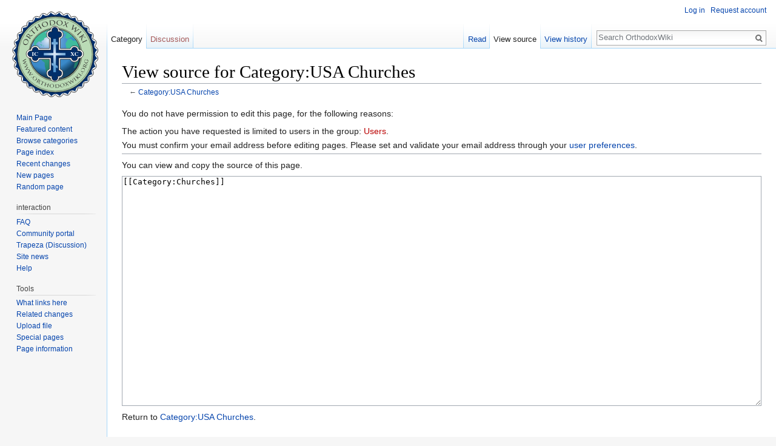

--- FILE ---
content_type: text/html; charset=UTF-8
request_url: https://orthodoxwiki.org/index.php?title=Category:USA_Churches&action=edit&section=0
body_size: 4276
content:
<!DOCTYPE html>
<html class="client-nojs" lang="en" dir="ltr">
<head>
<meta charset="UTF-8"/>
<title>View source for Category:USA Churches - OrthodoxWiki</title>
<script>document.documentElement.className = document.documentElement.className.replace( /(^|\s)client-nojs(\s|$)/, "$1client-js$2" );</script>
<script>(window.RLQ=window.RLQ||[]).push(function(){mw.config.set({"wgCanonicalNamespace":"Category","wgCanonicalSpecialPageName":false,"wgNamespaceNumber":14,"wgPageName":"Category:USA_Churches","wgTitle":"USA Churches","wgCurRevisionId":76640,"wgRevisionId":0,"wgArticleId":14868,"wgIsArticle":false,"wgIsRedirect":false,"wgAction":"edit","wgUserName":null,"wgUserGroups":["*"],"wgCategories":[],"wgBreakFrames":true,"wgPageContentLanguage":"en","wgPageContentModel":"wikitext","wgSeparatorTransformTable":["",""],"wgDigitTransformTable":["",""],"wgDefaultDateFormat":"mdy","wgMonthNames":["","January","February","March","April","May","June","July","August","September","October","November","December"],"wgMonthNamesShort":["","Jan","Feb","Mar","Apr","May","Jun","Jul","Aug","Sep","Oct","Nov","Dec"],"wgRelevantPageName":"Category:USA_Churches","wgRelevantArticleId":14868,"wgRequestId":"91a1d6429b11bb0bb294deed","wgIsProbablyEditable":false,"wgRelevantPageIsProbablyEditable":false,"wgRestrictionEdit":[],"wgRestrictionMove":[],"wgWikiEditorEnabledModules":{"toolbar":true,"preview":true,"publish":true},"wgPreferredVariant":"en","wgMFExpandAllSectionsUserOption":false,"wgMFDisplayWikibaseDescriptions":{"search":false,"nearby":false,"watchlist":false,"tagline":false}});mw.loader.state({"ext.charinsert.styles":"ready","site.styles":"ready","noscript":"ready","user.styles":"ready","user":"ready","user.options":"loading","user.tokens":"loading","mediawiki.legacy.shared":"ready","mediawiki.legacy.commonPrint":"ready","mediawiki.sectionAnchor":"ready","mediawiki.skinning.interface":"ready","skins.vector.styles":"ready"});mw.loader.implement("user.options@0bhc5ha",function($,jQuery,require,module){mw.user.options.set([]);});mw.loader.implement("user.tokens@1i29mvf",function ( $, jQuery, require, module ) {
mw.user.tokens.set({"editToken":"+\\","patrolToken":"+\\","watchToken":"+\\","csrfToken":"+\\"});/*@nomin*/

});mw.loader.load(["mediawiki.action.edit.collapsibleFooter","site","mediawiki.page.startup","mediawiki.user","mediawiki.hidpi","mediawiki.page.ready","mediawiki.searchSuggest","ext.CustomCSS","ext.charinsert","skins.vector.js"]);});</script>
<link rel="stylesheet" href="/load.php?debug=false&amp;lang=en&amp;modules=mediawiki.legacy.commonPrint%2Cshared%7Cmediawiki.sectionAnchor%7Cmediawiki.skinning.interface%7Cskins.vector.styles&amp;only=styles&amp;skin=vector"/>
<script async="" src="/load.php?debug=false&amp;lang=en&amp;modules=startup&amp;only=scripts&amp;skin=vector"></script>
<meta name="ResourceLoaderDynamicStyles" content=""/>
<link rel="stylesheet" href="/load.php?debug=false&amp;lang=en&amp;modules=site.styles&amp;only=styles&amp;skin=vector"/>
<noscript><link rel="stylesheet" href="/load.php?debug=false&amp;lang=en&amp;modules=ext.charinsert.styles&amp;only=styles&amp;skin=vector"/></noscript>
<meta name="generator" content="MediaWiki 1.30.0"/>
<meta name="robots" content="noindex,nofollow"/>
<link rel="shortcut icon" href="/assets/favicon.ico"/>
<link rel="search" type="application/opensearchdescription+xml" href="/opensearch_desc.php" title="OrthodoxWiki (en)"/>
<link rel="EditURI" type="application/rsd+xml" href="https://orthodoxwiki.org/api.php?action=rsd"/>
<link rel="license" href="/OrthodoxWiki:Copyrights"/>
<link rel="alternate" type="application/atom+xml" title="OrthodoxWiki Atom feed" href="/index.php?title=Special:RecentChanges&amp;feed=atom"/>
<!--[if lt IE 9]><script src="/resources/lib/html5shiv/html5shiv.min.js"></script><![endif]-->
</head>
<body class="mediawiki ltr sitedir-ltr mw-hide-empty-elt ns-14 ns-subject page-Category_USA_Churches rootpage-Category_USA_Churches skin-vector action-edit">		<div id="mw-page-base" class="noprint"></div>
		<div id="mw-head-base" class="noprint"></div>
		<div id="content" class="mw-body" role="main">
			<a id="top"></a>

						<div class="mw-indicators mw-body-content">
</div>
			<h1 id="firstHeading" class="firstHeading" lang="en">View source for Category:USA Churches</h1>
									<div id="bodyContent" class="mw-body-content">
								<div id="contentSub">← <a href="/Category:USA_Churches" title="Category:USA Churches">Category:USA Churches</a></div>
												<div id="jump-to-nav" class="mw-jump">
					Jump to:					<a href="#mw-head">navigation</a>, 					<a href="#p-search">search</a>
				</div>
				<div id="mw-content-text"><p>You do not have permission to edit this page, for the following reasons:
</p>
<ul class="permissions-errors">
<li>The action you have requested is limited to users in the group: <a href="/index.php?title=OrthodoxWiki:Users&amp;action=edit&amp;redlink=1" class="new" title="OrthodoxWiki:Users (page does not exist)">Users</a>.</li>
<li>You must confirm your email address before editing pages.
Please set and validate your email address through your <a href="/Special:Preferences" title="Special:Preferences">user preferences</a>.</li>
</ul>
<hr />
<p>You can view and copy the source of this page.
</p><textarea readonly="" accesskey="," id="wpTextbox1" cols="80" rows="25" style="" class="mw-editfont-monospace" lang="en" dir="ltr" name="wpTextbox1">[[Category:Churches]]
</textarea><div class="templatesUsed"></div><p id="mw-returnto">Return to <a href="/Category:USA_Churches" title="Category:USA Churches">Category:USA Churches</a>.</p>
</div>					<div class="printfooter">
						Retrieved from "<a dir="ltr" href="https://orthodoxwiki.org/Category:USA_Churches">https://orthodoxwiki.org/Category:USA_Churches</a>"					</div>
				<div id="catlinks" class="catlinks catlinks-allhidden" data-mw="interface"></div>				<div class="visualClear"></div>
							</div>
		</div>
		<div id="mw-navigation">
			<h2>Navigation menu</h2>

			<div id="mw-head">
									<div id="p-personal" role="navigation" class="" aria-labelledby="p-personal-label">
						<h3 id="p-personal-label">Personal tools</h3>
						<ul>
							<li id="pt-login"><a href="/index.php?title=Special:UserLogin&amp;returnto=Category%3AUSA+Churches&amp;returntoquery=action%3Dedit%26section%3D0" title="You are encouraged to log in; however, it is not mandatory [o]" accesskey="o">Log in</a></li><li id="pt-createaccount"><a href="/Special:RequestAccount" title="You are encouraged to create an account and log in; however, it is not mandatory">Request account</a></li>						</ul>
					</div>
									<div id="left-navigation">
										<div id="p-namespaces" role="navigation" class="vectorTabs" aria-labelledby="p-namespaces-label">
						<h3 id="p-namespaces-label">Namespaces</h3>
						<ul>
														<li id="ca-nstab-category" class="selected"><span><a href="/Category:USA_Churches" title="View the category page [c]" accesskey="c">Category</a></span></li>
							<li id="ca-talk" class="new"><span><a href="/index.php?title=Category_talk:USA_Churches&amp;action=edit&amp;redlink=1" rel="discussion" title="Discussion about the content page [t]" accesskey="t">Discussion</a></span></li>
						</ul>
					</div>
										<div id="p-variants" role="navigation" class="vectorMenu emptyPortlet" aria-labelledby="p-variants-label">
												<h3 id="p-variants-label">
							<span>Variants</span>
						</h3>

						<div class="menu">
							<ul>
															</ul>
						</div>
					</div>
									</div>
				<div id="right-navigation">
										<div id="p-views" role="navigation" class="vectorTabs" aria-labelledby="p-views-label">
						<h3 id="p-views-label">Views</h3>
						<ul>
														<li id="ca-view"><span><a href="/Category:USA_Churches">Read</a></span></li>
							<li id="ca-viewsource" class="selected"><span><a href="/index.php?title=Category:USA_Churches&amp;action=edit" title="This page is protected.&#10;You can view its source [e]" accesskey="e">View source</a></span></li>
							<li id="ca-history" class="collapsible"><span><a href="/index.php?title=Category:USA_Churches&amp;action=history" title="Past revisions of this page [h]" accesskey="h">View history</a></span></li>
						</ul>
					</div>
										<div id="p-cactions" role="navigation" class="vectorMenu emptyPortlet" aria-labelledby="p-cactions-label">
						<h3 id="p-cactions-label"><span>More</span></h3>

						<div class="menu">
							<ul>
															</ul>
						</div>
					</div>
										<div id="p-search" role="search">
						<h3>
							<label for="searchInput">Search</label>
						</h3>

						<form action="/index.php" id="searchform">
							<div id="simpleSearch">
							<input type="search" name="search" placeholder="Search OrthodoxWiki" title="Search OrthodoxWiki [f]" accesskey="f" id="searchInput"/><input type="hidden" value="Special:Search" name="title"/><input type="submit" name="fulltext" value="Search" title="Search the pages for this text" id="mw-searchButton" class="searchButton mw-fallbackSearchButton"/><input type="submit" name="go" value="Go" title="Go to a page with this exact name if it exists" id="searchButton" class="searchButton"/>							</div>
						</form>
					</div>
									</div>
			</div>
			<div id="mw-panel">
				<div id="p-logo" role="banner"><a class="mw-wiki-logo" href="/Main_Page"  title="Visit the main page"></a></div>
						<div class="portal" role="navigation" id='p-navigation' aria-labelledby='p-navigation-label'>
			<h3 id='p-navigation-label'>Navigation</h3>

			<div class="body">
									<ul>
						<li id="n-mainpage"><a href="/Main_Page" title="Visit the main page [z]" accesskey="z">Main Page</a></li><li id="n-Featured-content"><a href="/Category:Featured_Articles">Featured content</a></li><li id="n-Browse-categories"><a href="/Special:Categories">Browse categories</a></li><li id="n-Page-index"><a href="/Special:AllPages">Page index</a></li><li id="n-recentchanges"><a href="/Special:RecentChanges" title="A list of recent changes in the wiki [r]" accesskey="r">Recent changes</a></li><li id="n-New-pages"><a href="/Special:NewPages">New pages</a></li><li id="n-randompage"><a href="/Special:Random" title="Load a random page [x]" accesskey="x">Random page</a></li>					</ul>
							</div>
		</div>
			<div class="portal" role="navigation" id='p-interaction' aria-labelledby='p-interaction-label'>
			<h3 id='p-interaction-label'>interaction</h3>

			<div class="body">
									<ul>
						<li id="n-FAQ"><a href="/OrthodoxWiki:Frequently_Asked_Questions">FAQ</a></li><li id="n-portal"><a href="/OrthodoxWiki:Community_portal" title="About the project, what you can do, where to find things">Community portal</a></li><li id="n-Trapeza-.28Discussion.29"><a href="/OrthodoxWiki:Trapeza">Trapeza (Discussion)</a></li><li id="n-Site-news"><a href="/OrthodoxWiki:News">Site news</a></li><li id="n-Help"><a href="/Category:Help">Help</a></li>					</ul>
							</div>
		</div>
			<div class="portal" role="navigation" id='p-tb' aria-labelledby='p-tb-label'>
			<h3 id='p-tb-label'>Tools</h3>

			<div class="body">
									<ul>
						<li id="t-whatlinkshere"><a href="/Special:WhatLinksHere/Category:USA_Churches" title="A list of all wiki pages that link here [j]" accesskey="j">What links here</a></li><li id="t-recentchangeslinked"><a href="/Special:RecentChangesLinked/Category:USA_Churches" rel="nofollow" title="Recent changes in pages linked from this page [k]" accesskey="k">Related changes</a></li><li id="t-upload"><a href="https://commons.orthodoxwiki.org/Special:Upload" title="Upload files [u]" accesskey="u">Upload file</a></li><li id="t-specialpages"><a href="/Special:SpecialPages" title="A list of all special pages [q]" accesskey="q">Special pages</a></li><li id="t-info"><a href="/index.php?title=Category:USA_Churches&amp;action=info" title="More information about this page">Page information</a></li>					</ul>
							</div>
		</div>
				</div>
		</div>
		<div id="footer" role="contentinfo">
							<ul id="footer-info">
											<li id="footer-info-viewcount">This page has been accessed 17,270 times.</li>
									</ul>
							<ul id="footer-places">
											<li id="footer-places-privacy"><a href="/OrthodoxWiki:Privacy_policy" title="OrthodoxWiki:Privacy policy">Privacy policy</a></li>
											<li id="footer-places-about"><a href="/OrthodoxWiki:About" title="OrthodoxWiki:About">About OrthodoxWiki</a></li>
											<li id="footer-places-disclaimer"><a href="/OrthodoxWiki:Disclaimer" title="OrthodoxWiki:Disclaimer">Disclaimers</a></li>
											<li id="footer-places-mobileview"><a href="https://orthodoxwiki.org/index.php?title=Category:USA_Churches&amp;action=edit&amp;section=0&amp;mobileaction=toggle_view_mobile" class="noprint stopMobileRedirectToggle">Mobile view</a></li>
									</ul>
										<ul id="footer-icons" class="noprint">
											<li id="footer-copyrightico">
							<a href="https://orthodoxwiki.org/OrthodoxWiki:Copyrights"><img src="/assets/licenses.png" alt="Copyright Information" width="88" height="31"/></a>						</li>
									</ul>
						<div style="clear:both"></div>
		</div>
		<script>
  (function(i,s,o,g,r,a,m){i['GoogleAnalyticsObject']=r;i[r]=i[r]||function(){
  (i[r].q=i[r].q||[]).push(arguments)},i[r].l=1*new Date();a=s.createElement(o),
  m=s.getElementsByTagName(o)[0];a.async=1;a.src=g;m.parentNode.insertBefore(a,m)
  })(window,document,'script','//www.google-analytics.com/analytics.js','ga');

  ga('create', 'UA-925103-1', 'auto');
  ga('set', 'anonymizeIp', true);
  ga('send', 'pageview');

</script>
<script>(window.RLQ=window.RLQ||[]).push(function(){mw.config.set({"wgBackendResponseTime":34});});</script>
	</body>
</html>
